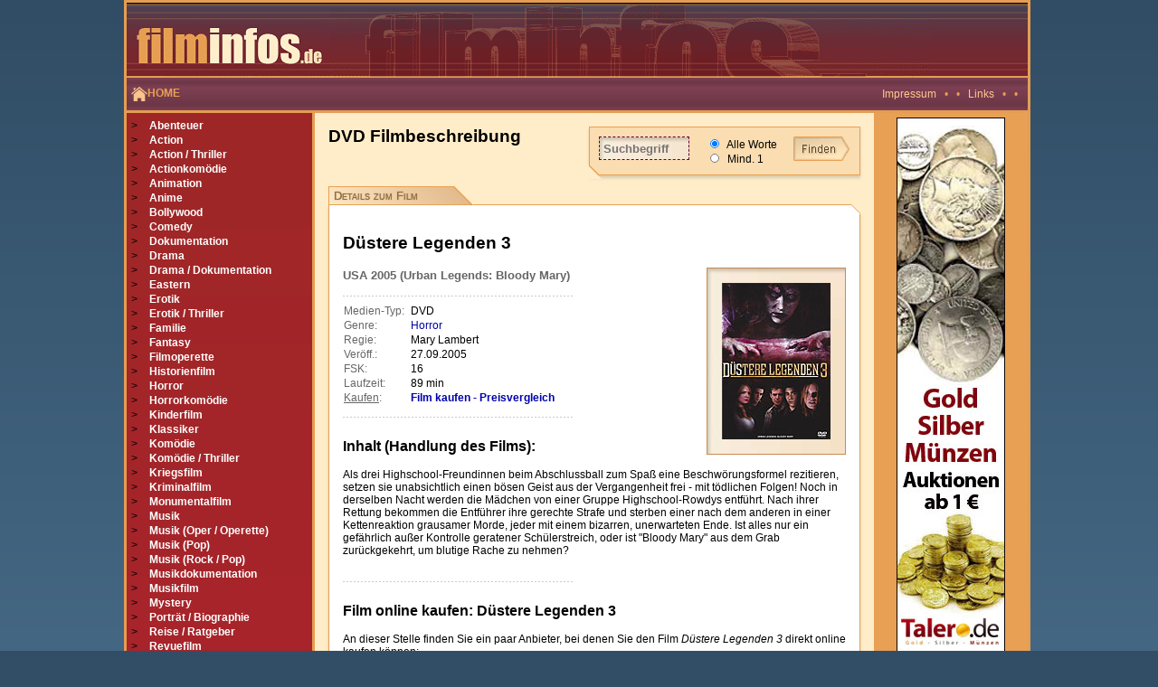

--- FILE ---
content_type: text/javascript
request_url: https://www.filminfos.de/javascript/usability.js
body_size: 1178
content:
/* AJAX */
var http_request = false;
var http_request_s = false;


function setOpacity(value) {
  /**
  document.getElementById('ajax_load').style.opacity = value/100;
	document.getElementById('ajax_load').style.filter = 'alpha(opacity=' + value + ')';
  **/
}


function GetFormValues(fobj) {

  var str = "";
  var valueArr = null;
  var val = "";
  var cmd = "";
  var valFunc = "";

  for(var i = 0;i < fobj.elements.length;i++) {

    switch(fobj.elements[i].type) {
      case "text":
        if(valFunc) {
          cmd = valFunc + "(" + 'fobj.elements[i].value' + ")";
          val = eval(cmd)
        }
        str += fobj.elements[i].name + "=" + escape(fobj.elements[i].value) + "&";
      break;
      case "textarea":
        if(valFunc) {
          cmd = valFunc + "(" + 'fobj.elements[i].value' + ")";
          val = eval(cmd)
        }
        str += fobj.elements[i].name + "=" + escape(fobj.elements[i].value) + "&";
      break;
      case "hidden":
        str += fobj.elements[i].name + "=" + escape(fobj.elements[i].value) + "&";
      break;
      case "button":
        str += fobj.elements[i].name + "=" + escape(fobj.elements[i].value) + "&";
      break;
      case "password":
        str += fobj.elements[i].name + "=" + escape(fobj.elements[i].value) + "&";
      break;
      case "select-one":
        str += fobj.elements[i].name + "=" + fobj.elements[i].options[fobj.elements[i].selectedIndex].value + "&";
      break;
      case "checkbox":
        if(fobj.elements[i].checked == true)
          str += fobj.elements[i].name + "=" + escape(fobj.elements[i].value) + "&";
      break;
      case "radio":
        if(fobj.elements[i].checked == true)
          str += fobj.elements[i].name + "=" + escape(fobj.elements[i].value) + "&";
      break;
    }
  }
  str = str.substr(0,(str.length - 1));

  return str;
}

function evalScript(scripts)
{try
	{if(scripts != '')
		{var script = "";
			scripts = scripts.replace(/<script[^>]*>([\s\S]*?)<\/script>/gi, function(){
	       	                         if (scripts !== null) script += arguments[1] + '\n';
 	        	                        return '';});
      if(script) (window.execScript) ? window.execScript(script) : window.setTimeout(script, 0);

		}
		return false;
	}
	catch(e)
	{alert(e)
	}
}

var ShortPoll = null;
function initBar() {
  ShortPoll = window.setInterval(InitShortinfo,15000);
}

function GetCP () {
  return parseInt(document.body.scrollTop+19);
}


function evalScript(scripts)
{try
	{if(scripts != '')
		{var script = "";
			scripts = scripts.replace(/<script[^>]*>([\s\S]*?)<\/script>/gi, function(){
	       	                         if (scripts !== null) script += arguments[1] + '\n';
 	        	                        return '';});
      if(script) (window.execScript) ? window.execScript(script) : window.setTimeout(script, 0);

		}
		return false;
	}
	catch(e)
	{alert(e)
	}
}

function ajax_hinweis() {
  document.getElementById('ajax_load').style.display = 'block';
  document.getElementById('ajax_load').style.Top = '0px';
  document.getElementById('ajax_load').style.Right = '0px';
}


function SendFormValues(formobj, id, todo, vars) {
      var pars = Form.serialize(formobj.name);
      new Ajax.Request(todo ,{
        method:'post',
        parameters: vars + '&StartAjax=true' + '&' + pars,

        onCreate: function(){setOpacity(80);document.getElementById('ajax_load').style.display = 'block';},
        onSuccess: function(transport){
          var response = transport.responseText || "no response text";
          document.getElementById(id).innerHTML = response;
          evalScript(response);
        },
        onComplete: function(){setOpacity(0);document.getElementById('ajax_load').style.display = 'none';},
        onFailure: function(){alert('Ein Fehler ist aufgetreten...');}
      });
}

function SendSilentFormValues(formobj, id, todo, vars) {
      var pars = Form.serialize(formobj.name);
      new Ajax.Request(todo ,{
        method:'post',
        parameters: vars + '&StartAjax=true' + '&' + pars,
        onSuccess: function(transport){
          var response = transport.responseText || "no response text";
          document.getElementById(id).innerHTML = response;
          evalScript(response);
        },
        onFailure: function(){alert('Ein Fehler ist aufgetreten...');}
      });
}


function DoSilentRequest(id,todo,vars) {
  new Ajax.Request(todo + '?no_c=' +new Date().getTime(), {
    method:'post',
    parameters: vars + "&StartAjax=true",
    onSuccess: function(transport){
      var response = transport.responseText || "no response text";
      document.getElementById(id).innerHTML = response;
      evalScript(response);
    },
    onFailure: function(){alert('Ein Fehler ist aufgetreten...');}
  });

}


function DoRequest(id,todo,vars) {
  new Ajax.Request(todo, {
    method:'post',
    parameters: vars + "&StartAjax=true",
    onCreate: function(){setOpacity(80);document.getElementById('ajax_load').style.display = 'block';},
    onSuccess: function(transport){
      var response = transport.responseText || "no response text";
      document.getElementById(id).innerHTML = response;
      evalScript(response);

    },
    onComplete: function(){setOpacity(0);document.getElementById('ajax_load').style.display = 'none';},
    onFailure: function(){alert('Ein Fehler ist aufgetreten...');}
  });

}


function ajax_show(todo,vars, response_id) {
  new Ajax.Request(todo + '?no_c=' +new Date().getTime(), {
    method:'post',
    parameters: vars + '&ajax_request=true',
    onCreate: function(){setOpacity(80);document.getElementById('ajax_load').style.display = 'block';},
    onSuccess: function(transport){
      var response = transport.responseText || "no response text";
      document.getElementById(response_id).innerHTML = response;
      evalScript(response);
    },
    onComplete: function(){setOpacity(0);document.getElementById('ajax_load').style.display = 'none';document.getElementById('ajax_inhalt').style.display = 'block';},
    onFailure: function(){alert('Ein Fehler ist aufgetreten...');document.getElementById('ajax_inhalt').style.display = 'none';}
  });

}

function ajax_save(todo,form,vars,response_id) {
      var pars = Form.serialize(document.getElementById(form).name);
      new Ajax.Request(todo + '?no_c=' +new Date().getTime(), {
        method:'post',
        parameters: vars + '&ajax_request=true&' + pars,
        onCreate: function(){setOpacity(80);document.getElementById('ajax_load').style.display = 'block';},
        onSuccess: function(transport){
          var response = transport.responseText || "no response text";
          document.getElementById(response_id).innerHTML = response;
          evalScript(response);
        },
        onComplete: function(){setOpacity(0);document.getElementById('ajax_load').style.display = 'none';document.getElementById('ajax_inhalt').style.display = 'block';},
        onFailure: function(){alert('Ein Fehler ist aufgetreten...');document.getElementById('ajax_inhalt').style.display = 'none';}
      });
}




function clear_input_string(obj, str) {
  if(obj.value == str) {
    obj.value = '';
  }
}


function set_input_string(obj, str) {
  if(!obj.value) {
    obj.value = str;
  }
}

function clear_input_string_innerhtml(obj, str) {
  if(obj.innerHTML == str) {
    obj.innerHTML = '';
  }
}


function set_input_string_innerhtml(obj, str) {

  if(!obj.value) {
    obj.innerHTML = str;
  }
}
